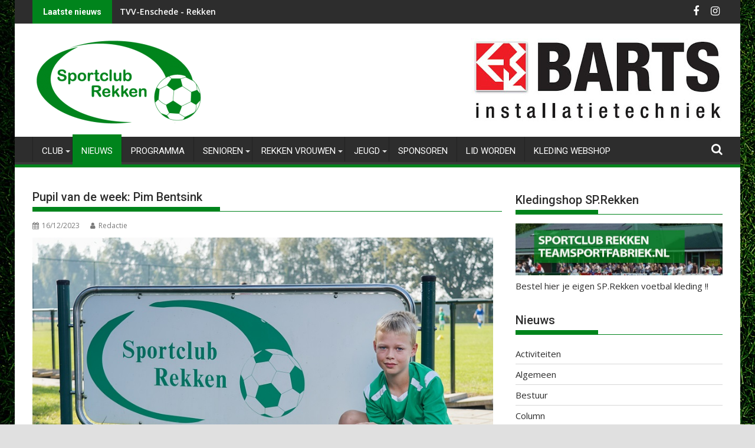

--- FILE ---
content_type: text/html; charset=UTF-8
request_url: https://sprekken.nl/2023/12/16/pupil-van-de-week-pim-bentsink/
body_size: 15026
content:
 <!DOCTYPE html><html lang="nl-NL">
    	<head>

		        <meta charset="UTF-8">
        <meta name="viewport" content="width=device-width, initial-scale=1">
        <link rel="profile" href="https://gmpg.org/xfn/11">
        <link rel="pingback" href="https://sprekken.nl/xmlrpc.php">
    <title>Pupil van de week: Pim Bentsink - Officiële website SP. Rekken</title>
<meta name='robots' content='max-image-preview:large' />
<link rel='dns-prefetch' href='//fonts.googleapis.com' />
<link rel="alternate" type="application/rss+xml" title="Officiële website SP. Rekken &raquo; feed" href="https://sprekken.nl/feed/" />
<link rel="alternate" type="application/rss+xml" title="Officiële website SP. Rekken &raquo; reactiesfeed" href="https://sprekken.nl/comments/feed/" />
<script type="text/javascript">
/* <![CDATA[ */
window._wpemojiSettings = {"baseUrl":"https:\/\/s.w.org\/images\/core\/emoji\/15.0.3\/72x72\/","ext":".png","svgUrl":"https:\/\/s.w.org\/images\/core\/emoji\/15.0.3\/svg\/","svgExt":".svg","source":{"concatemoji":"https:\/\/sprekken.nl\/wp-includes\/js\/wp-emoji-release.min.js?ver=6.6.4"}};
/*! This file is auto-generated */
!function(i,n){var o,s,e;function c(e){try{var t={supportTests:e,timestamp:(new Date).valueOf()};sessionStorage.setItem(o,JSON.stringify(t))}catch(e){}}function p(e,t,n){e.clearRect(0,0,e.canvas.width,e.canvas.height),e.fillText(t,0,0);var t=new Uint32Array(e.getImageData(0,0,e.canvas.width,e.canvas.height).data),r=(e.clearRect(0,0,e.canvas.width,e.canvas.height),e.fillText(n,0,0),new Uint32Array(e.getImageData(0,0,e.canvas.width,e.canvas.height).data));return t.every(function(e,t){return e===r[t]})}function u(e,t,n){switch(t){case"flag":return n(e,"\ud83c\udff3\ufe0f\u200d\u26a7\ufe0f","\ud83c\udff3\ufe0f\u200b\u26a7\ufe0f")?!1:!n(e,"\ud83c\uddfa\ud83c\uddf3","\ud83c\uddfa\u200b\ud83c\uddf3")&&!n(e,"\ud83c\udff4\udb40\udc67\udb40\udc62\udb40\udc65\udb40\udc6e\udb40\udc67\udb40\udc7f","\ud83c\udff4\u200b\udb40\udc67\u200b\udb40\udc62\u200b\udb40\udc65\u200b\udb40\udc6e\u200b\udb40\udc67\u200b\udb40\udc7f");case"emoji":return!n(e,"\ud83d\udc26\u200d\u2b1b","\ud83d\udc26\u200b\u2b1b")}return!1}function f(e,t,n){var r="undefined"!=typeof WorkerGlobalScope&&self instanceof WorkerGlobalScope?new OffscreenCanvas(300,150):i.createElement("canvas"),a=r.getContext("2d",{willReadFrequently:!0}),o=(a.textBaseline="top",a.font="600 32px Arial",{});return e.forEach(function(e){o[e]=t(a,e,n)}),o}function t(e){var t=i.createElement("script");t.src=e,t.defer=!0,i.head.appendChild(t)}"undefined"!=typeof Promise&&(o="wpEmojiSettingsSupports",s=["flag","emoji"],n.supports={everything:!0,everythingExceptFlag:!0},e=new Promise(function(e){i.addEventListener("DOMContentLoaded",e,{once:!0})}),new Promise(function(t){var n=function(){try{var e=JSON.parse(sessionStorage.getItem(o));if("object"==typeof e&&"number"==typeof e.timestamp&&(new Date).valueOf()<e.timestamp+604800&&"object"==typeof e.supportTests)return e.supportTests}catch(e){}return null}();if(!n){if("undefined"!=typeof Worker&&"undefined"!=typeof OffscreenCanvas&&"undefined"!=typeof URL&&URL.createObjectURL&&"undefined"!=typeof Blob)try{var e="postMessage("+f.toString()+"("+[JSON.stringify(s),u.toString(),p.toString()].join(",")+"));",r=new Blob([e],{type:"text/javascript"}),a=new Worker(URL.createObjectURL(r),{name:"wpTestEmojiSupports"});return void(a.onmessage=function(e){c(n=e.data),a.terminate(),t(n)})}catch(e){}c(n=f(s,u,p))}t(n)}).then(function(e){for(var t in e)n.supports[t]=e[t],n.supports.everything=n.supports.everything&&n.supports[t],"flag"!==t&&(n.supports.everythingExceptFlag=n.supports.everythingExceptFlag&&n.supports[t]);n.supports.everythingExceptFlag=n.supports.everythingExceptFlag&&!n.supports.flag,n.DOMReady=!1,n.readyCallback=function(){n.DOMReady=!0}}).then(function(){return e}).then(function(){var e;n.supports.everything||(n.readyCallback(),(e=n.source||{}).concatemoji?t(e.concatemoji):e.wpemoji&&e.twemoji&&(t(e.twemoji),t(e.wpemoji)))}))}((window,document),window._wpemojiSettings);
/* ]]> */
</script>
<style id='wp-emoji-styles-inline-css' type='text/css'>

	img.wp-smiley, img.emoji {
		display: inline !important;
		border: none !important;
		box-shadow: none !important;
		height: 1em !important;
		width: 1em !important;
		margin: 0 0.07em !important;
		vertical-align: -0.1em !important;
		background: none !important;
		padding: 0 !important;
	}
</style>
<link rel='stylesheet' id='wp-block-library-css' href='https://sprekken.nl/wp-includes/css/dist/block-library/style.min.css?ver=6.6.4' type='text/css' media='all' />
<style id='wp-block-library-theme-inline-css' type='text/css'>
.wp-block-audio :where(figcaption){color:#555;font-size:13px;text-align:center}.is-dark-theme .wp-block-audio :where(figcaption){color:#ffffffa6}.wp-block-audio{margin:0 0 1em}.wp-block-code{border:1px solid #ccc;border-radius:4px;font-family:Menlo,Consolas,monaco,monospace;padding:.8em 1em}.wp-block-embed :where(figcaption){color:#555;font-size:13px;text-align:center}.is-dark-theme .wp-block-embed :where(figcaption){color:#ffffffa6}.wp-block-embed{margin:0 0 1em}.blocks-gallery-caption{color:#555;font-size:13px;text-align:center}.is-dark-theme .blocks-gallery-caption{color:#ffffffa6}:root :where(.wp-block-image figcaption){color:#555;font-size:13px;text-align:center}.is-dark-theme :root :where(.wp-block-image figcaption){color:#ffffffa6}.wp-block-image{margin:0 0 1em}.wp-block-pullquote{border-bottom:4px solid;border-top:4px solid;color:currentColor;margin-bottom:1.75em}.wp-block-pullquote cite,.wp-block-pullquote footer,.wp-block-pullquote__citation{color:currentColor;font-size:.8125em;font-style:normal;text-transform:uppercase}.wp-block-quote{border-left:.25em solid;margin:0 0 1.75em;padding-left:1em}.wp-block-quote cite,.wp-block-quote footer{color:currentColor;font-size:.8125em;font-style:normal;position:relative}.wp-block-quote.has-text-align-right{border-left:none;border-right:.25em solid;padding-left:0;padding-right:1em}.wp-block-quote.has-text-align-center{border:none;padding-left:0}.wp-block-quote.is-large,.wp-block-quote.is-style-large,.wp-block-quote.is-style-plain{border:none}.wp-block-search .wp-block-search__label{font-weight:700}.wp-block-search__button{border:1px solid #ccc;padding:.375em .625em}:where(.wp-block-group.has-background){padding:1.25em 2.375em}.wp-block-separator.has-css-opacity{opacity:.4}.wp-block-separator{border:none;border-bottom:2px solid;margin-left:auto;margin-right:auto}.wp-block-separator.has-alpha-channel-opacity{opacity:1}.wp-block-separator:not(.is-style-wide):not(.is-style-dots){width:100px}.wp-block-separator.has-background:not(.is-style-dots){border-bottom:none;height:1px}.wp-block-separator.has-background:not(.is-style-wide):not(.is-style-dots){height:2px}.wp-block-table{margin:0 0 1em}.wp-block-table td,.wp-block-table th{word-break:normal}.wp-block-table :where(figcaption){color:#555;font-size:13px;text-align:center}.is-dark-theme .wp-block-table :where(figcaption){color:#ffffffa6}.wp-block-video :where(figcaption){color:#555;font-size:13px;text-align:center}.is-dark-theme .wp-block-video :where(figcaption){color:#ffffffa6}.wp-block-video{margin:0 0 1em}:root :where(.wp-block-template-part.has-background){margin-bottom:0;margin-top:0;padding:1.25em 2.375em}
</style>
<link rel='stylesheet' id='ife-facebook-events-block-style2-css' href='https://sprekken.nl/wp-content/plugins/import-facebook-events/assets/css/grid-style2.css?ver=1.8.0' type='text/css' media='all' />
<link rel='stylesheet' id='xtfe-facebook-events-block-style2-css' href='https://sprekken.nl/wp-content/plugins/xt-facebook-events/assets/css/grid_style2.css?ver=1.1.8' type='text/css' media='all' />
<style id='classic-theme-styles-inline-css' type='text/css'>
/*! This file is auto-generated */
.wp-block-button__link{color:#fff;background-color:#32373c;border-radius:9999px;box-shadow:none;text-decoration:none;padding:calc(.667em + 2px) calc(1.333em + 2px);font-size:1.125em}.wp-block-file__button{background:#32373c;color:#fff;text-decoration:none}
</style>
<style id='global-styles-inline-css' type='text/css'>
:root{--wp--preset--aspect-ratio--square: 1;--wp--preset--aspect-ratio--4-3: 4/3;--wp--preset--aspect-ratio--3-4: 3/4;--wp--preset--aspect-ratio--3-2: 3/2;--wp--preset--aspect-ratio--2-3: 2/3;--wp--preset--aspect-ratio--16-9: 16/9;--wp--preset--aspect-ratio--9-16: 9/16;--wp--preset--color--black: #000000;--wp--preset--color--cyan-bluish-gray: #abb8c3;--wp--preset--color--white: #ffffff;--wp--preset--color--pale-pink: #f78da7;--wp--preset--color--vivid-red: #cf2e2e;--wp--preset--color--luminous-vivid-orange: #ff6900;--wp--preset--color--luminous-vivid-amber: #fcb900;--wp--preset--color--light-green-cyan: #7bdcb5;--wp--preset--color--vivid-green-cyan: #00d084;--wp--preset--color--pale-cyan-blue: #8ed1fc;--wp--preset--color--vivid-cyan-blue: #0693e3;--wp--preset--color--vivid-purple: #9b51e0;--wp--preset--gradient--vivid-cyan-blue-to-vivid-purple: linear-gradient(135deg,rgba(6,147,227,1) 0%,rgb(155,81,224) 100%);--wp--preset--gradient--light-green-cyan-to-vivid-green-cyan: linear-gradient(135deg,rgb(122,220,180) 0%,rgb(0,208,130) 100%);--wp--preset--gradient--luminous-vivid-amber-to-luminous-vivid-orange: linear-gradient(135deg,rgba(252,185,0,1) 0%,rgba(255,105,0,1) 100%);--wp--preset--gradient--luminous-vivid-orange-to-vivid-red: linear-gradient(135deg,rgba(255,105,0,1) 0%,rgb(207,46,46) 100%);--wp--preset--gradient--very-light-gray-to-cyan-bluish-gray: linear-gradient(135deg,rgb(238,238,238) 0%,rgb(169,184,195) 100%);--wp--preset--gradient--cool-to-warm-spectrum: linear-gradient(135deg,rgb(74,234,220) 0%,rgb(151,120,209) 20%,rgb(207,42,186) 40%,rgb(238,44,130) 60%,rgb(251,105,98) 80%,rgb(254,248,76) 100%);--wp--preset--gradient--blush-light-purple: linear-gradient(135deg,rgb(255,206,236) 0%,rgb(152,150,240) 100%);--wp--preset--gradient--blush-bordeaux: linear-gradient(135deg,rgb(254,205,165) 0%,rgb(254,45,45) 50%,rgb(107,0,62) 100%);--wp--preset--gradient--luminous-dusk: linear-gradient(135deg,rgb(255,203,112) 0%,rgb(199,81,192) 50%,rgb(65,88,208) 100%);--wp--preset--gradient--pale-ocean: linear-gradient(135deg,rgb(255,245,203) 0%,rgb(182,227,212) 50%,rgb(51,167,181) 100%);--wp--preset--gradient--electric-grass: linear-gradient(135deg,rgb(202,248,128) 0%,rgb(113,206,126) 100%);--wp--preset--gradient--midnight: linear-gradient(135deg,rgb(2,3,129) 0%,rgb(40,116,252) 100%);--wp--preset--font-size--small: 13px;--wp--preset--font-size--medium: 20px;--wp--preset--font-size--large: 36px;--wp--preset--font-size--x-large: 42px;--wp--preset--spacing--20: 0.44rem;--wp--preset--spacing--30: 0.67rem;--wp--preset--spacing--40: 1rem;--wp--preset--spacing--50: 1.5rem;--wp--preset--spacing--60: 2.25rem;--wp--preset--spacing--70: 3.38rem;--wp--preset--spacing--80: 5.06rem;--wp--preset--shadow--natural: 6px 6px 9px rgba(0, 0, 0, 0.2);--wp--preset--shadow--deep: 12px 12px 50px rgba(0, 0, 0, 0.4);--wp--preset--shadow--sharp: 6px 6px 0px rgba(0, 0, 0, 0.2);--wp--preset--shadow--outlined: 6px 6px 0px -3px rgba(255, 255, 255, 1), 6px 6px rgba(0, 0, 0, 1);--wp--preset--shadow--crisp: 6px 6px 0px rgba(0, 0, 0, 1);}:where(.is-layout-flex){gap: 0.5em;}:where(.is-layout-grid){gap: 0.5em;}body .is-layout-flex{display: flex;}.is-layout-flex{flex-wrap: wrap;align-items: center;}.is-layout-flex > :is(*, div){margin: 0;}body .is-layout-grid{display: grid;}.is-layout-grid > :is(*, div){margin: 0;}:where(.wp-block-columns.is-layout-flex){gap: 2em;}:where(.wp-block-columns.is-layout-grid){gap: 2em;}:where(.wp-block-post-template.is-layout-flex){gap: 1.25em;}:where(.wp-block-post-template.is-layout-grid){gap: 1.25em;}.has-black-color{color: var(--wp--preset--color--black) !important;}.has-cyan-bluish-gray-color{color: var(--wp--preset--color--cyan-bluish-gray) !important;}.has-white-color{color: var(--wp--preset--color--white) !important;}.has-pale-pink-color{color: var(--wp--preset--color--pale-pink) !important;}.has-vivid-red-color{color: var(--wp--preset--color--vivid-red) !important;}.has-luminous-vivid-orange-color{color: var(--wp--preset--color--luminous-vivid-orange) !important;}.has-luminous-vivid-amber-color{color: var(--wp--preset--color--luminous-vivid-amber) !important;}.has-light-green-cyan-color{color: var(--wp--preset--color--light-green-cyan) !important;}.has-vivid-green-cyan-color{color: var(--wp--preset--color--vivid-green-cyan) !important;}.has-pale-cyan-blue-color{color: var(--wp--preset--color--pale-cyan-blue) !important;}.has-vivid-cyan-blue-color{color: var(--wp--preset--color--vivid-cyan-blue) !important;}.has-vivid-purple-color{color: var(--wp--preset--color--vivid-purple) !important;}.has-black-background-color{background-color: var(--wp--preset--color--black) !important;}.has-cyan-bluish-gray-background-color{background-color: var(--wp--preset--color--cyan-bluish-gray) !important;}.has-white-background-color{background-color: var(--wp--preset--color--white) !important;}.has-pale-pink-background-color{background-color: var(--wp--preset--color--pale-pink) !important;}.has-vivid-red-background-color{background-color: var(--wp--preset--color--vivid-red) !important;}.has-luminous-vivid-orange-background-color{background-color: var(--wp--preset--color--luminous-vivid-orange) !important;}.has-luminous-vivid-amber-background-color{background-color: var(--wp--preset--color--luminous-vivid-amber) !important;}.has-light-green-cyan-background-color{background-color: var(--wp--preset--color--light-green-cyan) !important;}.has-vivid-green-cyan-background-color{background-color: var(--wp--preset--color--vivid-green-cyan) !important;}.has-pale-cyan-blue-background-color{background-color: var(--wp--preset--color--pale-cyan-blue) !important;}.has-vivid-cyan-blue-background-color{background-color: var(--wp--preset--color--vivid-cyan-blue) !important;}.has-vivid-purple-background-color{background-color: var(--wp--preset--color--vivid-purple) !important;}.has-black-border-color{border-color: var(--wp--preset--color--black) !important;}.has-cyan-bluish-gray-border-color{border-color: var(--wp--preset--color--cyan-bluish-gray) !important;}.has-white-border-color{border-color: var(--wp--preset--color--white) !important;}.has-pale-pink-border-color{border-color: var(--wp--preset--color--pale-pink) !important;}.has-vivid-red-border-color{border-color: var(--wp--preset--color--vivid-red) !important;}.has-luminous-vivid-orange-border-color{border-color: var(--wp--preset--color--luminous-vivid-orange) !important;}.has-luminous-vivid-amber-border-color{border-color: var(--wp--preset--color--luminous-vivid-amber) !important;}.has-light-green-cyan-border-color{border-color: var(--wp--preset--color--light-green-cyan) !important;}.has-vivid-green-cyan-border-color{border-color: var(--wp--preset--color--vivid-green-cyan) !important;}.has-pale-cyan-blue-border-color{border-color: var(--wp--preset--color--pale-cyan-blue) !important;}.has-vivid-cyan-blue-border-color{border-color: var(--wp--preset--color--vivid-cyan-blue) !important;}.has-vivid-purple-border-color{border-color: var(--wp--preset--color--vivid-purple) !important;}.has-vivid-cyan-blue-to-vivid-purple-gradient-background{background: var(--wp--preset--gradient--vivid-cyan-blue-to-vivid-purple) !important;}.has-light-green-cyan-to-vivid-green-cyan-gradient-background{background: var(--wp--preset--gradient--light-green-cyan-to-vivid-green-cyan) !important;}.has-luminous-vivid-amber-to-luminous-vivid-orange-gradient-background{background: var(--wp--preset--gradient--luminous-vivid-amber-to-luminous-vivid-orange) !important;}.has-luminous-vivid-orange-to-vivid-red-gradient-background{background: var(--wp--preset--gradient--luminous-vivid-orange-to-vivid-red) !important;}.has-very-light-gray-to-cyan-bluish-gray-gradient-background{background: var(--wp--preset--gradient--very-light-gray-to-cyan-bluish-gray) !important;}.has-cool-to-warm-spectrum-gradient-background{background: var(--wp--preset--gradient--cool-to-warm-spectrum) !important;}.has-blush-light-purple-gradient-background{background: var(--wp--preset--gradient--blush-light-purple) !important;}.has-blush-bordeaux-gradient-background{background: var(--wp--preset--gradient--blush-bordeaux) !important;}.has-luminous-dusk-gradient-background{background: var(--wp--preset--gradient--luminous-dusk) !important;}.has-pale-ocean-gradient-background{background: var(--wp--preset--gradient--pale-ocean) !important;}.has-electric-grass-gradient-background{background: var(--wp--preset--gradient--electric-grass) !important;}.has-midnight-gradient-background{background: var(--wp--preset--gradient--midnight) !important;}.has-small-font-size{font-size: var(--wp--preset--font-size--small) !important;}.has-medium-font-size{font-size: var(--wp--preset--font-size--medium) !important;}.has-large-font-size{font-size: var(--wp--preset--font-size--large) !important;}.has-x-large-font-size{font-size: var(--wp--preset--font-size--x-large) !important;}
:where(.wp-block-post-template.is-layout-flex){gap: 1.25em;}:where(.wp-block-post-template.is-layout-grid){gap: 1.25em;}
:where(.wp-block-columns.is-layout-flex){gap: 2em;}:where(.wp-block-columns.is-layout-grid){gap: 2em;}
:root :where(.wp-block-pullquote){font-size: 1.5em;line-height: 1.6;}
</style>
<link rel='stylesheet' id='contact-form-7-css' href='https://sprekken.nl/wp-content/plugins/contact-form-7/includes/css/styles.css?ver=6.0.6' type='text/css' media='all' />
<link rel='stylesheet' id='font-awesome-css' href='https://sprekken.nl/wp-content/plugins/import-facebook-events/assets/css/font-awesome.min.css?ver=1.8.0' type='text/css' media='all' />
<link rel='stylesheet' id='import-facebook-events-front-css' href='https://sprekken.nl/wp-content/plugins/import-facebook-events/assets/css/import-facebook-events.css?ver=1.8.0' type='text/css' media='all' />
<link rel='stylesheet' id='import-facebook-events-front-style2-css' href='https://sprekken.nl/wp-content/plugins/import-facebook-events/assets/css/grid-style2.css?ver=1.8.0' type='text/css' media='all' />
<link rel='stylesheet' id='dslc-fontawesome-css' href='https://sprekken.nl/wp-content/plugins/live-composer-page-builder/css/font-awesome.css?ver=2.1.0' type='text/css' media='all' />
<link rel='stylesheet' id='dslc-plugins-css-css' href='https://sprekken.nl/wp-content/plugins/live-composer-page-builder/css/dist/frontend.plugins.min.css?ver=2.1.0' type='text/css' media='all' />
<link rel='stylesheet' id='dslc-frontend-css-css' href='https://sprekken.nl/wp-content/plugins/live-composer-page-builder/css/dist/frontend.min.css?ver=2.1.0' type='text/css' media='all' />
<link rel='stylesheet' id='responsive-lightbox-swipebox-css' href='https://sprekken.nl/wp-content/plugins/responsive-lightbox/assets/swipebox/swipebox.min.css?ver=1.5.2' type='text/css' media='all' />
<link rel='stylesheet' id='xt-facebook-events-front-css' href='https://sprekken.nl/wp-content/plugins/xt-facebook-events/assets/css/xt-facebook-events.css?ver=1.1.8' type='text/css' media='all' />
<link rel='stylesheet' id='xt-facebook-events-front-grid2-css' href='https://sprekken.nl/wp-content/plugins/xt-facebook-events/assets/css/grid_style2.css?ver=1.1.8' type='text/css' media='all' />
<link rel='stylesheet' id='jquery-bxslider-css' href='https://sprekken.nl/wp-content/themes/supermag/assets/library/bxslider/css/jquery.bxslider.min.css?ver=4.2.5' type='text/css' media='all' />
<link rel='stylesheet' id='supermag-googleapis-css' href='//fonts.googleapis.com/css?family=Open+Sans%3A600%2C400%7CRoboto%3A300italic%2C400%2C500%2C700&#038;ver=1.0.1' type='text/css' media='all' />
<link rel='stylesheet' id='supermag-style-css' href='https://sprekken.nl/wp-content/themes/supermag/style.css?ver=1.4.9' type='text/css' media='all' />
<style id='supermag-style-inline-css' type='text/css'>

            mark,
            .comment-form .form-submit input,
            .read-more,
            .bn-title,
            .home-icon.front_page_on,
            .header-wrapper .menu li:hover > a,
            .header-wrapper .menu > li.current-menu-item a,
            .header-wrapper .menu > li.current-menu-parent a,
            .header-wrapper .menu > li.current_page_parent a,
            .header-wrapper .menu > li.current_page_ancestor a,
            .header-wrapper .menu > li.current-menu-item > a:before,
            .header-wrapper .menu > li.current-menu-parent > a:before,
            .header-wrapper .menu > li.current_page_parent > a:before,
            .header-wrapper .menu > li.current_page_ancestor > a:before,
            .header-wrapper .main-navigation ul ul.sub-menu li:hover > a,
            .header-wrapper .main-navigation ul ul.children li:hover > a,
            .slider-section .cat-links a,
            .featured-desc .below-entry-meta .cat-links a,
            #calendar_wrap #wp-calendar #today,
            #calendar_wrap #wp-calendar #today a,
            .wpcf7-form input.wpcf7-submit:hover,
            .breadcrumb{
                background: #00841c;
            }
        
            a:hover,
            .screen-reader-text:focus,
            .bn-content a:hover,
            .socials a:hover,
            .site-title a,
            .search-block input#menu-search,
            .widget_search input#s,
            .search-block #searchsubmit,
            .widget_search #searchsubmit,
            .footer-sidebar .featured-desc .above-entry-meta a:hover,
            .slider-section .slide-title:hover,
            .besides-slider .post-title a:hover,
            .slider-feature-wrap a:hover,
            .slider-section .bx-controls-direction a,
            .besides-slider .beside-post:hover .beside-caption,
            .besides-slider .beside-post:hover .beside-caption a:hover,
            .featured-desc .above-entry-meta span:hover,
            .posted-on a:hover,
            .cat-links a:hover,
            .comments-link a:hover,
            .edit-link a:hover,
            .tags-links a:hover,
            .byline a:hover,
            .nav-links a:hover,
            #supermag-breadcrumbs a:hover,
            .wpcf7-form input.wpcf7-submit,
             .woocommerce nav.woocommerce-pagination ul li a:focus, 
             .woocommerce nav.woocommerce-pagination ul li a:hover, 
             .woocommerce nav.woocommerce-pagination ul li span.current{
                color: #00841c;
            }
            .search-block input#menu-search,
            .widget_search input#s,
            .tagcloud a{
                border: 1px solid #00841c;
            }
            .footer-wrapper .border,
            .nav-links .nav-previous a:hover,
            .nav-links .nav-next a:hover{
                border-top: 1px solid #00841c;
            }
             .besides-slider .beside-post{
                border-bottom: 3px solid #00841c;
            }
            .widget-title,
            .footer-wrapper,
            .page-header .page-title,
            .single .entry-header .entry-title,
            .page .entry-header .entry-title{
                border-bottom: 1px solid #00841c;
            }
            .widget-title:before,
            .page-header .page-title:before,
            .single .entry-header .entry-title:before,
            .page .entry-header .entry-title:before {
                border-bottom: 7px solid #00841c;
            }
           .wpcf7-form input.wpcf7-submit,
            article.post.sticky{
                border: 2px solid #00841c;
            }
           .breadcrumb::after {
                border-left: 5px solid #00841c;
            }
           .rtl .breadcrumb::after {
                border-right: 5px solid #00841c;
                border-left:medium none;
            }
           .header-wrapper #site-navigation{
                border-bottom: 5px solid #00841c;
            }
           @media screen and (max-width:992px){
                .slicknav_btn.slicknav_open{
                    border: 1px solid #00841c;
                }
                 .header-wrapper .main-navigation ul ul.sub-menu li:hover > a,
                 .header-wrapper .main-navigation ul ul.children li:hover > a
                 {
                         background: #2d2d2d;
                 }
                .slicknav_btn.slicknav_open:before{
                    background: #00841c;
                    box-shadow: 0 6px 0 0 #00841c, 0 12px 0 0 #00841c;
                }
                .slicknav_nav li:hover > a,
                .slicknav_nav li.current-menu-ancestor a,
                .slicknav_nav li.current-menu-item  > a,
                .slicknav_nav li.current_page_item a,
                .slicknav_nav li.current_page_item .slicknav_item span,
                .slicknav_nav li .slicknav_item:hover a{
                    color: #00841c;
                }
            }
                    .cat-links .at-cat-item-1{
                    background: #00841c!important;
                    color : #fff!important;
                    }
                    
                    .cat-links .at-cat-item-1:hover{
                    background: #2d2d2d!important;
                    color : #fff!important;
                    }
                    
                    .cat-links .at-cat-item-4{
                    background: #00841c!important;
                    color : #fff!important;
                    }
                    
                    .cat-links .at-cat-item-4:hover{
                    background: #2d2d2d!important;
                    color : #fff!important;
                    }
                    
                    .cat-links .at-cat-item-5{
                    background: #00841c!important;
                    color : #fff!important;
                    }
                    
                    .cat-links .at-cat-item-5:hover{
                    background: #2d2d2d!important;
                    color : #fff!important;
                    }
                    
                    .cat-links .at-cat-item-6{
                    background: #00841c!important;
                    color : #fff!important;
                    }
                    
                    .cat-links .at-cat-item-6:hover{
                    background: #2d2d2d!important;
                    color : #fff!important;
                    }
                    
                    .cat-links .at-cat-item-7{
                    background: #00841c!important;
                    color : #fff!important;
                    }
                    
                    .cat-links .at-cat-item-7:hover{
                    background: #2d2d2d!important;
                    color : #fff!important;
                    }
                    
                    .cat-links .at-cat-item-11{
                    background: #00841c!important;
                    color : #fff!important;
                    }
                    
                    .cat-links .at-cat-item-11:hover{
                    background: #2d2d2d!important;
                    color : #fff!important;
                    }
                    
                    .cat-links .at-cat-item-12{
                    background: #00841c!important;
                    color : #fff!important;
                    }
                    
                    .cat-links .at-cat-item-12:hover{
                    background: #2d2d2d!important;
                    color : #fff!important;
                    }
                    
                    .cat-links .at-cat-item-13{
                    background: #00841c!important;
                    color : #fff!important;
                    }
                    
                    .cat-links .at-cat-item-13:hover{
                    background: #2d2d2d!important;
                    color : #fff!important;
                    }
                    
                    .cat-links .at-cat-item-15{
                    background: #00841c!important;
                    color : #fff!important;
                    }
                    
                    .cat-links .at-cat-item-15:hover{
                    background: #2d2d2d!important;
                    color : #fff!important;
                    }
                    
                    .cat-links .at-cat-item-16{
                    background: #00841c!important;
                    color : #fff!important;
                    }
                    
                    .cat-links .at-cat-item-16:hover{
                    background: #2d2d2d!important;
                    color : #fff!important;
                    }
                    
                    .cat-links .at-cat-item-17{
                    background: #00841c!important;
                    color : #fff!important;
                    }
                    
                    .cat-links .at-cat-item-17:hover{
                    background: #2d2d2d!important;
                    color : #fff!important;
                    }
                    
                    .cat-links .at-cat-item-18{
                    background: #00841c!important;
                    color : #fff!important;
                    }
                    
                    .cat-links .at-cat-item-18:hover{
                    background: #2d2d2d!important;
                    color : #fff!important;
                    }
                    
                    .cat-links .at-cat-item-19{
                    background: #00841c!important;
                    color : #fff!important;
                    }
                    
                    .cat-links .at-cat-item-19:hover{
                    background: #2d2d2d!important;
                    color : #fff!important;
                    }
                    
                    .cat-links .at-cat-item-22{
                    background: #00841c!important;
                    color : #fff!important;
                    }
                    
                    .cat-links .at-cat-item-22:hover{
                    background: #2d2d2d!important;
                    color : #fff!important;
                    }
                    
</style>
<link rel='stylesheet' id='supermag-block-front-styles-css' href='https://sprekken.nl/wp-content/themes/supermag/acmethemes/gutenberg/gutenberg-front.css?ver=1.0' type='text/css' media='all' />
<link rel='stylesheet' id='tablepress-default-css' href='https://sprekken.nl/wp-content/plugins/tablepress/css/build/default.css?ver=2.4.4' type='text/css' media='all' />
<script type="text/javascript" src="https://sprekken.nl/wp-includes/js/tinymce/tinymce.min.js?ver=49110-20201110" id="wp-tinymce-root-js"></script>
<script type="text/javascript" src="https://sprekken.nl/wp-includes/js/tinymce/plugins/compat3x/plugin.min.js?ver=49110-20201110" id="wp-tinymce-js"></script>
<script type="text/javascript" src="https://sprekken.nl/wp-includes/js/jquery/jquery.min.js?ver=3.7.1" id="jquery-core-js"></script>
<script type="text/javascript" src="https://sprekken.nl/wp-includes/js/jquery/jquery-migrate.min.js?ver=3.4.1" id="jquery-migrate-js"></script>
<script type="text/javascript" src="https://sprekken.nl/wp-content/plugins/live-composer-page-builder/js/dist/client_plugins.min.js?ver=2.1.0" id="dslc-plugins-js-js"></script>
<script type="text/javascript" src="https://sprekken.nl/wp-content/plugins/responsive-lightbox/assets/dompurify/purify.min.js?ver=3.3.1" id="dompurify-js"></script>
<script type="text/javascript" id="responsive-lightbox-sanitizer-js-before">
/* <![CDATA[ */
window.RLG = window.RLG || {}; window.RLG.sanitizeAllowedHosts = ["youtube.com","www.youtube.com","youtu.be","vimeo.com","player.vimeo.com"];
/* ]]> */
</script>
<script type="text/javascript" src="https://sprekken.nl/wp-content/plugins/responsive-lightbox/js/sanitizer.js?ver=2.7.0" id="responsive-lightbox-sanitizer-js"></script>
<script type="text/javascript" src="https://sprekken.nl/wp-content/plugins/responsive-lightbox/assets/swipebox/jquery.swipebox.min.js?ver=1.5.2" id="responsive-lightbox-swipebox-js"></script>
<script type="text/javascript" src="https://sprekken.nl/wp-includes/js/underscore.min.js?ver=1.13.4" id="underscore-js"></script>
<script type="text/javascript" src="https://sprekken.nl/wp-content/plugins/responsive-lightbox/assets/infinitescroll/infinite-scroll.pkgd.min.js?ver=4.0.1" id="responsive-lightbox-infinite-scroll-js"></script>
<script type="text/javascript" id="responsive-lightbox-js-before">
/* <![CDATA[ */
var rlArgs = {"script":"swipebox","selector":"lightbox","customEvents":"","activeGalleries":true,"animation":true,"hideCloseButtonOnMobile":false,"removeBarsOnMobile":false,"hideBars":true,"hideBarsDelay":5000,"videoMaxWidth":1080,"useSVG":true,"loopAtEnd":false,"woocommerce_gallery":false,"ajaxurl":"https:\/\/sprekken.nl\/wp-admin\/admin-ajax.php","nonce":"c8e746d91e","preview":false,"postId":20688,"scriptExtension":false};
/* ]]> */
</script>
<script type="text/javascript" src="https://sprekken.nl/wp-content/plugins/responsive-lightbox/js/front.js?ver=2.7.0" id="responsive-lightbox-js"></script>
<!--[if lt IE 9]>
<script type="text/javascript" src="https://sprekken.nl/wp-content/themes/supermag/assets/library/html5shiv/html5shiv.min.js?ver=3.7.3" id="html5-js"></script>
<![endif]-->
<!--[if lt IE 9]>
<script type="text/javascript" src="https://sprekken.nl/wp-content/themes/supermag/assets/library/respond/respond.min.js?ver=1.1.2" id="respond-js"></script>
<![endif]-->
<link rel="https://api.w.org/" href="https://sprekken.nl/wp-json/" /><link rel="alternate" title="JSON" type="application/json" href="https://sprekken.nl/wp-json/wp/v2/posts/20688" /><link rel="EditURI" type="application/rsd+xml" title="RSD" href="https://sprekken.nl/xmlrpc.php?rsd" />
<meta name="generator" content="WordPress 6.6.4" />
<link rel="canonical" href="https://sprekken.nl/2023/12/16/pupil-van-de-week-pim-bentsink/" />
<link rel='shortlink' href='https://sprekken.nl/?p=20688' />
<link rel="alternate" title="oEmbed (JSON)" type="application/json+oembed" href="https://sprekken.nl/wp-json/oembed/1.0/embed?url=https%3A%2F%2Fsprekken.nl%2F2023%2F12%2F16%2Fpupil-van-de-week-pim-bentsink%2F" />
<link rel="alternate" title="oEmbed (XML)" type="text/xml+oembed" href="https://sprekken.nl/wp-json/oembed/1.0/embed?url=https%3A%2F%2Fsprekken.nl%2F2023%2F12%2F16%2Fpupil-van-de-week-pim-bentsink%2F&#038;format=xml" />
<style type="text/css" id="custom-background-css">
body.custom-background { background-color: #e0e0e0; background-image: url("https://sprekken.nl/wp-content/uploads/2018/01/Plain-Green-Grass-background1.jpg"); background-position: left top; background-size: auto; background-repeat: repeat; background-attachment: scroll; }
</style>
	<style type="text/css">.dslc-modules-section-wrapper, .dslca-add-modules-section { width : 640px; } .dslc-modules-section:not(.dslc-full) { padding-left: 4%;  padding-right: 4%; } .dslc-modules-section { width:px;margin-left:0%;margin-right:0%;margin-bottom:0px;padding-bottom:80px;padding-top:80px;padding-left:0%;padding-right:0%;background-image:none;background-repeat:repeat;background-position:left top;background-attachment:scroll;background-size:auto;border-width:0px;border-style:solid; }</style>		<style type="text/css" id="wp-custom-css">
			.besides-slider .beside-caption .post-date {
    display: none;
}		</style>
		
	</head>
<body data-rsssl=1 class="post-template-default single single-post postid-20688 single-format-standard custom-background wp-custom-logo dslc-enabled boxed-layout single-large-image left-logo-right-ads right-sidebar at-sticky-sidebar group-blog">

        <div id="page" class="hfeed site">
            <a class="skip-link screen-reader-text" href="#content" title="link">Skip to content</a>
            <header id="masthead" class="site-header" role="banner">
            <div class="top-header-section clearfix">
                <div class="wrapper">
                                                <div class="header-latest-posts bn-wrapper float-left">
                                <div class="bn-title">
                                    Laatste nieuws                                </div>
                                <ul class="duper-bn">
                                                                            <li class="bn-content">
                                            <a href="https://sprekken.nl/2026/01/24/tvv-enschede-rekken/" title="TVV-Enschede - Rekken">
                                                TVV-Enschede - Rekken                                            </a>
                                        </li>
                                                                            <li class="bn-content">
                                            <a href="https://sprekken.nl/2025/12/23/27-december-oliebollenactie-sportclub-rekken/" title="27 december Oliebollenactie Sportclub Rekken !">
                                                27 december Oliebollenactie Sportclub Rekken !                                            </a>
                                        </li>
                                                                            <li class="bn-content">
                                            <a href="https://sprekken.nl/2025/12/15/rekken-jo-12-kampioenen/" title="Rekken Jo-12 kampioenen !">
                                                Rekken Jo-12 kampioenen !                                            </a>
                                        </li>
                                                                            <li class="bn-content">
                                            <a href="https://sprekken.nl/2025/12/15/rekken-met-zuur-gevoel-de-winterstop-in/" title="Rekken met zuur gevoel de winterstop in.">
                                                Rekken met zuur gevoel de winterstop in.                                            </a>
                                        </li>
                                                                            <li class="bn-content">
                                            <a href="https://sprekken.nl/2025/12/14/sp-rekken-reunie/" title="Sp Rekken- Reunie">
                                                Sp Rekken- Reunie                                            </a>
                                        </li>
                                                                    </ul>
                            </div> <!-- .header-latest-posts -->
                                            <div class="right-header float-right">
                                <div class="socials">
                            <a href="https://www.facebook.com/Sp-Rekken-123922991010753/" class="facebook" data-title="Facebook" target="_blank">
                    <span class="font-icon-social-facebook"><i class="fa fa-facebook"></i></span>
                </a>
                            <a href="https://www.instagram.com/sprekken/" class="instagram" data-title="Instagram" target="_blank">
                    <span class="font-icon-social-instagram"><i class="fa fa-instagram"></i></span>
                </a>
                    </div>
                            </div>
                </div>
            </div><!-- .top-header-section -->
            <div class="header-wrapper clearfix">
                <div class="header-container">
	                                    <div class="wrapper">
                        <div class="site-branding clearfix">
                                                            <div class="site-logo float-left">
                                    <a href="https://sprekken.nl/" class="custom-logo-link" rel="home"><img width="290" height="152" src="https://sprekken.nl/wp-content/uploads/2018/01/cropped-logo-rekken.png" class="custom-logo" alt="Officiële website SP. Rekken" decoding="async" /></a>                                </div><!--site-logo-->
                                                            <div class="header-ainfo float-right">
                                                                            <a href="http://www.bartsinstallatietechniek.nl/" target="_blank">
                                            <img src="https://sprekken.nl/wp-content/uploads/2018/01/Logo-Barts-Installatietechniek1.jpg">
                                        </a>
                                                                        </div>
                                                        <div class="clearfix"></div>
                        </div>
                    </div>
	                                    <nav id="site-navigation" class="main-navigation supermag-enable-sticky-menu clearfix" role="navigation">
                        <div class="header-main-menu wrapper clearfix">
                            <div class="acmethemes-nav"><ul id="menu-menu-1" class="menu"><li id="menu-item-15285" class="menu-item menu-item-type-post_type menu-item-object-page menu-item-has-children menu-item-15285"><a href="https://sprekken.nl/algemeen-info/">Club</a>
<ul class="sub-menu">
	<li id="menu-item-15291" class="menu-item menu-item-type-post_type menu-item-object-page menu-item-15291"><a href="https://sprekken.nl/bestuur/">Bestuur &#038; Commissies</a></li>
	<li id="menu-item-15289" class="menu-item menu-item-type-post_type menu-item-object-page menu-item-15289"><a href="https://sprekken.nl/algemeen-info/lid-worden/">Lidmaatschaps informatie</a></li>
	<li id="menu-item-19994" class="menu-item menu-item-type-post_type menu-item-object-page menu-item-19994"><a href="https://sprekken.nl/kleding-webshop/">Kleding Webshop</a></li>
	<li id="menu-item-15294" class="menu-item menu-item-type-post_type menu-item-object-page menu-item-15294"><a href="https://sprekken.nl/algemeen-info/">Algemeen info</a></li>
	<li id="menu-item-20056" class="menu-item menu-item-type-post_type menu-item-object-page menu-item-20056"><a href="https://sprekken.nl/vertrouwens-contact-persoon/">Vertrouwens contact persoon</a></li>
	<li id="menu-item-20157" class="menu-item menu-item-type-post_type menu-item-object-page menu-item-20157"><a href="https://sprekken.nl/gedragsregels-sp-rekken/">Gedragsregels SP.Rekken</a></li>
	<li id="menu-item-15286" class="menu-item menu-item-type-post_type menu-item-object-page menu-item-15286"><a href="https://sprekken.nl/algemeen-info/club-van-100/">Club van 100</a></li>
	<li id="menu-item-18746" class="menu-item menu-item-type-post_type menu-item-object-page menu-item-18746"><a href="https://sprekken.nl/indeling-velden-kleedkamers/">indeling velden-kleedkamers</a></li>
	<li id="menu-item-15288" class="menu-item menu-item-type-post_type menu-item-object-page menu-item-15288"><a href="https://sprekken.nl/algemeen-info/kunstgrasveld/">Kunstgrasveld</a></li>
	<li id="menu-item-17045" class="menu-item menu-item-type-post_type menu-item-object-page menu-item-17045"><a href="https://sprekken.nl/algemeen-info/privacy-beleid/">Privacy beleid</a></li>
	<li id="menu-item-15287" class="menu-item menu-item-type-post_type menu-item-object-page menu-item-15287"><a href="https://sprekken.nl/algemeen-info/historie/">Historie</a></li>
	<li id="menu-item-15290" class="menu-item menu-item-type-post_type menu-item-object-page menu-item-15290"><a href="https://sprekken.nl/sponosoren/">Sponsoring info</a></li>
	<li id="menu-item-16646" class="menu-item menu-item-type-post_type menu-item-object-page menu-item-16646"><a href="https://sprekken.nl/bestuur/ereleden-leden-van-verdienste/">Ereleden &#038; Leden van verdienste</a></li>
</ul>
</li>
<li id="menu-item-16550" class="menu-item menu-item-type-post_type menu-item-object-page current_page_parent menu-item-16550"><a href="https://sprekken.nl/nieuws/">Nieuws</a></li>
<li id="menu-item-15401" class="menu-item menu-item-type-post_type menu-item-object-page menu-item-15401"><a href="https://sprekken.nl/programma/">Programma</a></li>
<li id="menu-item-15164" class="menu-item menu-item-type-post_type menu-item-object-page menu-item-has-children menu-item-15164"><a href="https://sprekken.nl/senioren/">Senioren</a>
<ul class="sub-menu">
	<li id="menu-item-17196" class="menu-item menu-item-type-post_type menu-item-object-page menu-item-17196"><a href="https://sprekken.nl/sp-rekken-1/balsponsors-2018-2019/">Balsponsor seizoen 2025-2026</a></li>
	<li id="menu-item-15489" class="menu-item menu-item-type-post_type menu-item-object-page menu-item-15489"><a href="https://sprekken.nl/sp-rekken-1/">SP Rekken 1</a></li>
	<li id="menu-item-15488" class="menu-item menu-item-type-post_type menu-item-object-page menu-item-15488"><a href="https://sprekken.nl/senioren/sp-rekken-2/">SP Rekken 2</a></li>
	<li id="menu-item-15529" class="menu-item menu-item-type-post_type menu-item-object-page menu-item-15529"><a href="https://sprekken.nl/jeugd/sp-rekken-3/">SP Rekken 3</a></li>
	<li id="menu-item-15487" class="menu-item menu-item-type-post_type menu-item-object-page menu-item-15487"><a href="https://sprekken.nl/senioren/sp-rekken-4/">SP Rekken 4</a></li>
	<li id="menu-item-15486" class="menu-item menu-item-type-post_type menu-item-object-page menu-item-15486"><a href="https://sprekken.nl/senioren/sp-rekken-5/">SP Rekken 5</a></li>
	<li id="menu-item-15485" class="menu-item menu-item-type-post_type menu-item-object-page menu-item-15485"><a href="https://sprekken.nl/senioren/sp-rekken-6/">SP Rekken Zat.2</a></li>
	<li id="menu-item-19787" class="menu-item menu-item-type-post_type menu-item-object-page menu-item-19787"><a href="https://sprekken.nl/jeugd/sp-rekken-jo15/">SP Rekken 35+ 7-7</a></li>
	<li id="menu-item-19129" class="menu-item menu-item-type-post_type menu-item-object-page menu-item-19129"><a href="https://sprekken.nl/senioren/maandagavond-groep/">Maandagavond-groep</a></li>
</ul>
</li>
<li id="menu-item-15170" class="menu-item menu-item-type-post_type menu-item-object-page menu-item-has-children menu-item-15170"><a href="https://sprekken.nl/dames/">Rekken Vrouwen</a>
<ul class="sub-menu">
	<li id="menu-item-15484" class="menu-item menu-item-type-post_type menu-item-object-page menu-item-15484"><a href="https://sprekken.nl/dames/sp-rekken-vrouwen-1/">SP Rekken VR 1</a></li>
	<li id="menu-item-15560" class="menu-item menu-item-type-post_type menu-item-object-page menu-item-15560"><a href="https://sprekken.nl/jeugd/sp-rekken-7-7/">SP Rekken VR 25+ 7-7</a></li>
</ul>
</li>
<li id="menu-item-16774" class="menu-item menu-item-type-post_type menu-item-object-page menu-item-has-children menu-item-16774"><a href="https://sprekken.nl/jeugd/">Jeugd</a>
<ul class="sub-menu">
	<li id="menu-item-15528" class="menu-item menu-item-type-post_type menu-item-object-page menu-item-15528"><a href="https://sprekken.nl/jeugd/sp-rekken-jo13/">SP Rekken JO-16</a></li>
	<li id="menu-item-18876" class="menu-item menu-item-type-post_type menu-item-object-page menu-item-18876"><a href="https://sprekken.nl/jeugd/sp-rekken-jo12/">SP Rekken JO-14</a></li>
	<li id="menu-item-15527" class="menu-item menu-item-type-post_type menu-item-object-page menu-item-15527"><a href="https://sprekken.nl/jeugd/sp-rekken-jo11/">SP Rekken JO-12</a></li>
	<li id="menu-item-15524" class="menu-item menu-item-type-post_type menu-item-object-page menu-item-15524"><a href="https://sprekken.nl/sp-rekken-jo8/">SP Rekken JO-10</a></li>
	<li id="menu-item-22583" class="menu-item menu-item-type-post_type menu-item-object-page menu-item-22583"><a href="https://sprekken.nl/sp-rekken-jo-09/">SP Rekken JO-09</a></li>
	<li id="menu-item-19804" class="menu-item menu-item-type-post_type menu-item-object-page menu-item-19804"><a href="https://sprekken.nl/jeugd/sp-rekken-jo9/">SP Rekken JO-07</a></li>
	<li id="menu-item-15173" class="menu-item menu-item-type-post_type menu-item-object-page menu-item-has-children menu-item-15173"><a href="https://sprekken.nl/jeugd/">Jeugd info</a>
	<ul class="sub-menu">
		<li id="menu-item-15187" class="menu-item menu-item-type-post_type menu-item-object-page menu-item-15187"><a href="https://sprekken.nl/jeugd/documenten-jeugd/">Jeugdopleiding</a></li>
		<li id="menu-item-15189" class="menu-item menu-item-type-post_type menu-item-object-page menu-item-15189"><a href="https://sprekken.nl/jeugd/geef-kinderen-hun-spel-terug/">Ouders langs de lijn</a></li>
		<li id="menu-item-15188" class="menu-item menu-item-type-post_type menu-item-object-page menu-item-15188"><a href="https://sprekken.nl/jeugd/jeugd-trainingspakken/">Jeugd trainingspakken</a></li>
	</ul>
</li>
</ul>
</li>
<li id="menu-item-15145" class="menu-item menu-item-type-post_type menu-item-object-page menu-item-15145"><a href="https://sprekken.nl/sponsoren-2016-2017/">Sponsoren</a></li>
<li id="menu-item-17654" class="menu-item menu-item-type-post_type menu-item-object-page menu-item-17654"><a href="https://sprekken.nl/lid-worden/">Lid worden</a></li>
<li id="menu-item-20198" class="menu-item menu-item-type-post_type menu-item-object-page menu-item-20198"><a href="https://sprekken.nl/kleding-webshop/">Kleding Webshop</a></li>
</ul></div><a class="fa fa-search icon-menu search-icon-menu" href="#"></a><div class='menu-search-toggle'><div class='menu-search-inner'><div class="search-block">
    <form action="https://sprekken.nl" class="searchform" id="searchform" method="get" role="search">
        <div>
            <label for="menu-search" class="screen-reader-text"></label>
                        <input type="text"  placeholder="Zoeken"  id="menu-search" name="s" value="">
            <button class="fa fa-search" type="submit" id="searchsubmit"></button>
        </div>
    </form>
</div></div></div>                        </div>
                        <div class="responsive-slick-menu wrapper clearfix"></div>
                    </nav>
                    <!-- #site-navigation -->
	                                </div>
                <!-- .header-container -->
            </div>
            <!-- header-wrapper-->
        </header>
        <!-- #masthead -->
            <div class="wrapper content-wrapper clearfix">
            <div id="content" class="site-content">
    	<div id="primary" class="content-area">
		<main id="main" class="site-main" role="main">
		<article id="post-20688" class="post-20688 post type-post status-publish format-standard has-post-thumbnail hentry category-het-eerste category-nieuws category-slider">
	<header class="entry-header">
		<h1 class="entry-title">Pupil van de week: Pim Bentsink</h1>
		<div class="entry-meta">
			<span class="posted-on"><a href="https://sprekken.nl/2023/12/16/pupil-van-de-week-pim-bentsink/" rel="bookmark"><i class="fa fa-calendar"></i><time class="entry-date published" datetime="2023-12-16T09:38:33+01:00">16/12/2023</time><time class="updated" datetime="2024-11-18T20:25:19+01:00">18/11/2024</time></a></span><span class="byline"> <span class="author vcard"><a class="url fn n" href="https://sprekken.nl/author/ewoutb/"><i class="fa fa-user"></i>Redactie</a></span></span>		</div><!-- .entry-meta -->
	</header><!-- .entry-header -->
	<!--post thumbnal options-->
			<div class="single-feat clearfix">
			<figure class="single-thumb single-thumb-full">
				<img width="872" height="581" src="https://sprekken.nl/wp-content/uploads/2023/10/DSC08930.jpg" class="attachment-full size-full wp-post-image" alt="" decoding="async" fetchpriority="high" srcset="https://sprekken.nl/wp-content/uploads/2023/10/DSC08930.jpg 872w, https://sprekken.nl/wp-content/uploads/2023/10/DSC08930-768x512.jpg 768w, https://sprekken.nl/wp-content/uploads/2023/10/DSC08930-272x182.jpg 272w" sizes="(max-width: 872px) 100vw, 872px" />			</figure>
		</div><!-- .single-feat-->
		<div class="entry-content">
		<div id="dslc-theme-content"><div id="dslc-theme-content-inner"><p>Zondag 17 december Sp. Rekken - GSV'63  &gt;&gt; Aanvang 14:00 uur &gt;&gt;&gt; Balsponsor: Sp.Rekken Zaterdag-2 &gt;    Pim woont samen met zijn 2 oudere zussen Isolde en Milou en met zijn ouders Marcel en Kristel aan de Rekkense-binnenweg op boerderij “de Witte Maat”.<span id="more-20688"></span>Ook hebben ze thuis verschillende Huisdieren: vissen, een konijn en een kat.  Pim is een speler van JO13 hij speelt hier in de voorhoede maar hij weet niet precies aan welke kant maar in ieder geval aan de andere kant van kees.  In dit team speelt hij ook samen met zijn vrienden uit zijn klas zoals: Levi, Kees en Jans. Ze zitten met zijn allen in groep 8 en hebben hier les van juf Marije en juf Els.  Naast school en voetbal vindt hij het leuk om thuis trekker te rijden en dingen te bouwen.  Naast Sp.Rekken is hij ook voor FC Twente. Zijn favoriete speler in Rekken is Crocky hoe hij hem zelf benoemde oftewel Bjorn Ten Haken. Van alle spelers over de hele wereld vindt hij Ronaldo de beste speler. Voor in de verdere toekomst weet hij nog niet precies wat hij wil doen en wat zijn dromen zijn. hij kijkt er naar uit om zondag pupil te zijn en het lijkt hem het leukst om te scoren bij de tegenstander. Wij hopen dat Pim een mooie middag beleefd samen met zijn vrienden en familie en wensen hem veel plezier toe!!</p>
<div class="yj6qo"></div>
<div class="adL" dir="auto">
<div id='gallery-1' class='gallery galleryid-20688 gallery-columns-3 gallery-size-thumbnail'><figure class='gallery-item'>
			<div class='gallery-icon landscape'>
				<a href='https://sprekken.nl/wp-content/uploads/2023/10/DSC08930.jpg' title="" data-rl_title="" class="rl-gallery-link" data-rl_caption="" data-rel="lightbox-gallery-1"><img decoding="async" width="500" height="280" src="https://sprekken.nl/wp-content/uploads/2023/10/DSC08930-500x280.jpg" class="attachment-thumbnail size-thumbnail" alt="" /></a>
			</div></figure><figure class='gallery-item'>
			<div class='gallery-icon landscape'>
				<a href='https://sprekken.nl/wp-content/uploads/2023/10/DSC08928.jpg' title="" data-rl_title="" class="rl-gallery-link" data-rl_caption="" data-rel="lightbox-gallery-1"><img decoding="async" width="500" height="280" src="https://sprekken.nl/wp-content/uploads/2023/10/DSC08928-500x280.jpg" class="attachment-thumbnail size-thumbnail" alt="" /></a>
			</div></figure><figure class='gallery-item'>
			<div class='gallery-icon portrait'>
				<a href='https://sprekken.nl/wp-content/uploads/2023/10/DSC08930-2.jpg' title="" data-rl_title="" class="rl-gallery-link" data-rl_caption="" data-rel="lightbox-gallery-1"><img loading="lazy" decoding="async" width="432" height="280" src="https://sprekken.nl/wp-content/uploads/2023/10/DSC08930-2-432x280.jpg" class="attachment-thumbnail size-thumbnail" alt="" /></a>
			</div></figure>
		</div>

</div>
</div></div>	</div><!-- .entry-content -->
	<footer class="entry-footer featured-desc">
		<span class="cat-links"><i class="fa fa-folder-o"></i><a href="https://sprekken.nl/category/het-eerste/" rel="category tag">Het eerste</a>, <a href="https://sprekken.nl/category/nieuws/" rel="category tag">Nieuws</a>, <a href="https://sprekken.nl/category/slider/" rel="category tag">Slider</a></span>	</footer><!-- .entry-footer -->
</article><!-- #post-## -->
	<nav class="navigation post-navigation" aria-label="Berichten">
		<h2 class="screen-reader-text">Bericht navigatie</h2>
		<div class="nav-links"><div class="nav-previous"><a href="https://sprekken.nl/2023/12/12/rekken-wint-in-rietmolen/" rel="prev">Rekken wint in Rietmolen</a></div><div class="nav-next"><a href="https://sprekken.nl/2023/12/18/rekken-op-eigen-veld-afgetroefd-door-gsv/" rel="next">Rekken op eigen veld afgetroefd door GSV</a></div></div>
	</nav>                <h2 class="widget-title">
			        Gerelateerde berichten                </h2>
		                    <ul class="featured-entries-col featured-entries featured-col-posts featured-related-posts">
		                            <li class="acme-col-3">
                        <figure class="widget-image">
                            <a href="https://sprekken.nl/2026/01/24/tvv-enschede-rekken/">
						        <img width="640" height="366" src="https://sprekken.nl/wp-content/uploads/2025/10/rekken1-2025-840x480.jpg" class="attachment-large size-large wp-post-image" alt="" decoding="async" loading="lazy" />                            </a>
                        </figure>
                        <div class="featured-desc">
                            <div class="above-entry-meta">
						                                        <span>
                                    <a href="https://sprekken.nl/2026/01/24/">
                                        <i class="fa fa-calendar"></i>
	                                    24/01/2026                                    </a>
                                </span>
                                <span>
                                    <a href="https://sprekken.nl/author/ewoutb/" title="Redactie">
                                        <i class="fa fa-user"></i>
	                                    Redactie                                    </a>
                                </span>
                                
                            </div>
                            <a href="https://sprekken.nl/2026/01/24/tvv-enschede-rekken/">
                                <h4 class="title">
							        TVV-Enschede - Rekken                                </h4>
                            </a>
					        <div class="details">Zondag 25-1  staat de oefenwedstrijd TVV-Enschede - Rekken op het programma , aanvang: 15:00 uur.  Volgende...</div>                            <div class="below-entry-meta">
						        <span class="cat-links"><a class="at-cat-item-11" href="https://sprekken.nl/category/het-eerste/"  rel="category tag">Het eerste</a>&nbsp;<a class="at-cat-item-22" href="https://sprekken.nl/category/nieuws/"  rel="category tag">Nieuws</a>&nbsp;<a class="at-cat-item-13" href="https://sprekken.nl/category/slider/"  rel="category tag">Slider</a>&nbsp;</span>                            </div>
                        </div>
                    </li>
			                            <li class="acme-col-3">
                        <figure class="widget-image">
                            <a href="https://sprekken.nl/2025/12/23/27-december-oliebollenactie-sportclub-rekken/">
						        <img width="640" height="399" src="https://sprekken.nl/wp-content/uploads/2024/12/oliebol-1.jpg" class="attachment-large size-large wp-post-image" alt="" decoding="async" loading="lazy" />                            </a>
                        </figure>
                        <div class="featured-desc">
                            <div class="above-entry-meta">
						                                        <span>
                                    <a href="https://sprekken.nl/2025/12/23/">
                                        <i class="fa fa-calendar"></i>
	                                    23/12/2025                                    </a>
                                </span>
                                <span>
                                    <a href="https://sprekken.nl/author/ewoutb/" title="Redactie">
                                        <i class="fa fa-user"></i>
	                                    Redactie                                    </a>
                                </span>
                                
                            </div>
                            <a href="https://sprekken.nl/2025/12/23/27-december-oliebollenactie-sportclub-rekken/">
                                <h4 class="title">
							        27 december Oliebollenactie Sportclub Rekken !                                </h4>
                            </a>
					        <div class="details">Zaterdag 27 december vanaf 10.00 uur komt de jeugd van Sp Rekken weer langs in Rekken...</div>                            <div class="below-entry-meta">
						        <span class="cat-links"><a class="at-cat-item-6" href="https://sprekken.nl/category/activiteiten/"  rel="category tag">Activiteiten</a>&nbsp;<a class="at-cat-item-22" href="https://sprekken.nl/category/nieuws/"  rel="category tag">Nieuws</a>&nbsp;<a class="at-cat-item-13" href="https://sprekken.nl/category/slider/"  rel="category tag">Slider</a>&nbsp;</span>                            </div>
                        </div>
                    </li>
			                            <li class="acme-col-3">
                        <figure class="widget-image">
                            <a href="https://sprekken.nl/2025/12/15/rekken-jo-12-kampioenen/">
						        <img width="640" height="366" src="https://sprekken.nl/wp-content/uploads/2025/12/IMG-20251215-WA0001-840x480.jpg" class="attachment-large size-large wp-post-image" alt="" decoding="async" loading="lazy" />                            </a>
                        </figure>
                        <div class="featured-desc">
                            <div class="above-entry-meta">
						                                        <span>
                                    <a href="https://sprekken.nl/2025/12/15/">
                                        <i class="fa fa-calendar"></i>
	                                    15/12/2025                                    </a>
                                </span>
                                <span>
                                    <a href="https://sprekken.nl/author/ewoutb/" title="Redactie">
                                        <i class="fa fa-user"></i>
	                                    Redactie                                    </a>
                                </span>
                                
                            </div>
                            <a href="https://sprekken.nl/2025/12/15/rekken-jo-12-kampioenen/">
                                <h4 class="title">
							        Rekken Jo-12 kampioenen !                                </h4>
                            </a>
					        <div class="details">Vol spanning gingen de spelers van JO12 onderweg naar Tubanters in Enschede. Bij winst zou Rekken...</div>                            <div class="below-entry-meta">
						        <span class="cat-links"><a class="at-cat-item-4" href="https://sprekken.nl/category/jeugd/"  rel="category tag">Jeugd</a>&nbsp;<a class="at-cat-item-13" href="https://sprekken.nl/category/slider/"  rel="category tag">Slider</a>&nbsp;<a class="at-cat-item-12" href="https://sprekken.nl/category/verslagen/"  rel="category tag">Verslagen</a>&nbsp;</span>                            </div>
                        </div>
                    </li>
			                    </ul>
            <div class="clearfix"></div>
	        		</main><!-- #main -->
	</div><!-- #primary -->
    <div id="secondary-right" class="widget-area sidebar secondary-sidebar float-right" role="complementary">
        <div id="sidebar-section-top" class="widget-area sidebar clearfix">
			<aside id="responsive_lightbox_image_widget-2" class="widget rl-image-widget"><h3 class="widget-title"><span>Kledingshop SP.Rekken</span></h3><a href="https://sportclubrekken.teamsportfabriek.nl/" class="rl-image-widget-link"><img class="rl-image-widget-image" src="https://sprekken.nl/wp-content/uploads/2023/01/teamsport.jpg" width="869" height="217" title="teamsport" alt="" /></a><div class="rl-image-widget-text">Bestel hier je eigen SP.Rekken voetbal kleding !!</div></aside><aside id="categories-3" class="widget widget_categories"><h3 class="widget-title"><span>Nieuws</span></h3>
			<ul>
					<li class="cat-item cat-item-6"><a href="https://sprekken.nl/category/activiteiten/">Activiteiten</a>
</li>
	<li class="cat-item cat-item-1"><a href="https://sprekken.nl/category/algemeen/">Algemeen</a>
</li>
	<li class="cat-item cat-item-7"><a href="https://sprekken.nl/category/bestuur/">Bestuur</a>
</li>
	<li class="cat-item cat-item-15"><a href="https://sprekken.nl/category/column/">Column</a>
</li>
	<li class="cat-item cat-item-19"><a href="https://sprekken.nl/category/dames/">Dames</a>
</li>
	<li class="cat-item cat-item-11"><a href="https://sprekken.nl/category/het-eerste/">Het eerste</a>
</li>
	<li class="cat-item cat-item-17"><a href="https://sprekken.nl/category/historie/">Historie</a>
</li>
	<li class="cat-item cat-item-4"><a href="https://sprekken.nl/category/jeugd/">Jeugd</a>
</li>
	<li class="cat-item cat-item-22"><a href="https://sprekken.nl/category/nieuws/">Nieuws</a>
</li>
	<li class="cat-item cat-item-18"><a href="https://sprekken.nl/category/poll/">Poll</a>
</li>
	<li class="cat-item cat-item-5"><a href="https://sprekken.nl/category/senioren/">Senioren</a>
</li>
	<li class="cat-item cat-item-13"><a href="https://sprekken.nl/category/slider/">Slider</a>
</li>
	<li class="cat-item cat-item-16"><a href="https://sprekken.nl/category/teamn-van-de-week/">Team van de week</a>
</li>
	<li class="cat-item cat-item-12"><a href="https://sprekken.nl/category/verslagen/">Verslagen</a>
</li>
			</ul>

			</aside>        </div>
    </div>
        </div><!-- #content -->
        </div><!-- content-wrapper-->
            <div class="clearfix"></div>
        <footer id="colophon" class="site-footer" role="contentinfo">
            <div class="footer-wrapper">
                <div class="top-bottom wrapper">
                    <div id="footer-top">
                        <div class="footer-columns">
                                                   </div>
                    </div><!-- #foter-top -->
                    <div class="clearfix"></div>
                 </div><!-- top-bottom-->
                <div class="wrapper footer-copyright border text-center">
                    <p>
                                                    Copyright © SP Rekken                                            </p>
                    <div class="site-info">
                    <a href="https://wordpress.org/">Proudly powered by WordPress</a>
                    <span class="sep"> | </span>
                    Theme: SuperMag by <a href="https://www.acmethemes.com/" rel="designer">Acme Themes</a>                    </div><!-- .site-info -->
                </div>
            </div><!-- footer-wrapper-->
        </footer><!-- #colophon -->
            </div><!-- #page -->
    <div style="clear:both;width:100%;text-align:center; font-size:11px; "><a target="_blank" title="WP2Social Auto Publish" href="https://xyzscripts.com/wordpress-plugins/facebook-auto-publish/compare" >WP2Social Auto Publish</a> Powered By : <a target="_blank" title="PHP Scripts & Programs" href="http://www.xyzscripts.com" >XYZScripts.com</a></div><script type="text/javascript" src="https://sprekken.nl/wp-includes/js/dist/hooks.min.js?ver=2810c76e705dd1a53b18" id="wp-hooks-js"></script>
<script type="text/javascript" src="https://sprekken.nl/wp-includes/js/dist/i18n.min.js?ver=5e580eb46a90c2b997e6" id="wp-i18n-js"></script>
<script type="text/javascript" id="wp-i18n-js-after">
/* <![CDATA[ */
wp.i18n.setLocaleData( { 'text direction\u0004ltr': [ 'ltr' ] } );
/* ]]> */
</script>
<script type="text/javascript" src="https://sprekken.nl/wp-content/plugins/contact-form-7/includes/swv/js/index.js?ver=6.0.6" id="swv-js"></script>
<script type="text/javascript" id="contact-form-7-js-translations">
/* <![CDATA[ */
( function( domain, translations ) {
	var localeData = translations.locale_data[ domain ] || translations.locale_data.messages;
	localeData[""].domain = domain;
	wp.i18n.setLocaleData( localeData, domain );
} )( "contact-form-7", {"translation-revision-date":"2025-04-10 10:07:10+0000","generator":"GlotPress\/4.0.1","domain":"messages","locale_data":{"messages":{"":{"domain":"messages","plural-forms":"nplurals=2; plural=n != 1;","lang":"nl"},"This contact form is placed in the wrong place.":["Dit contactformulier staat op de verkeerde plek."],"Error:":["Fout:"]}},"comment":{"reference":"includes\/js\/index.js"}} );
/* ]]> */
</script>
<script type="text/javascript" id="contact-form-7-js-before">
/* <![CDATA[ */
var wpcf7 = {
    "api": {
        "root": "https:\/\/sprekken.nl\/wp-json\/",
        "namespace": "contact-form-7\/v1"
    }
};
/* ]]> */
</script>
<script type="text/javascript" src="https://sprekken.nl/wp-content/plugins/contact-form-7/includes/js/index.js?ver=6.0.6" id="contact-form-7-js"></script>
<script type="text/javascript" id="mediaelement-core-js-before">
/* <![CDATA[ */
var mejsL10n = {"language":"nl","strings":{"mejs.download-file":"Bestand downloaden","mejs.install-flash":"Je gebruikt een browser die geen Flash Player heeft ingeschakeld of ge\u00efnstalleerd. Zet de Flash Player plugin aan of download de nieuwste versie van https:\/\/get.adobe.com\/flashplayer\/","mejs.fullscreen":"Volledig scherm","mejs.play":"Afspelen","mejs.pause":"Pauzeren","mejs.time-slider":"Tijdschuifbalk","mejs.time-help-text":"Gebruik Links\/Rechts pijltoetsen om \u00e9\u00e9n seconde vooruit te spoelen, Omhoog\/Omlaag pijltoetsen om tien seconden vooruit te spoelen.","mejs.live-broadcast":"Live uitzending","mejs.volume-help-text":"Gebruik Omhoog\/Omlaag pijltoetsen om het volume te verhogen of te verlagen.","mejs.unmute":"Geluid aan","mejs.mute":"Dempen","mejs.volume-slider":"Volumeschuifbalk","mejs.video-player":"Videospeler","mejs.audio-player":"Audiospeler","mejs.captions-subtitles":"Bijschriften\/ondertitels","mejs.captions-chapters":"Hoofdstukken","mejs.none":"Geen","mejs.afrikaans":"Afrikaans","mejs.albanian":"Albanees","mejs.arabic":"Arabisch","mejs.belarusian":"Wit-Russisch","mejs.bulgarian":"Bulgaars","mejs.catalan":"Catalaans","mejs.chinese":"Chinees","mejs.chinese-simplified":"Chinees (Versimpeld)","mejs.chinese-traditional":"Chinees (Traditioneel)","mejs.croatian":"Kroatisch","mejs.czech":"Tsjechisch","mejs.danish":"Deens","mejs.dutch":"Nederlands","mejs.english":"Engels","mejs.estonian":"Estlands","mejs.filipino":"Filipijns","mejs.finnish":"Fins","mejs.french":"Frans","mejs.galician":"Galicisch","mejs.german":"Duits","mejs.greek":"Grieks","mejs.haitian-creole":"Ha\u00eftiaans Creools","mejs.hebrew":"Hebreeuws","mejs.hindi":"Hindi","mejs.hungarian":"Hongaars","mejs.icelandic":"IJslands","mejs.indonesian":"Indonesisch","mejs.irish":"Iers","mejs.italian":"Italiaans","mejs.japanese":"Japans","mejs.korean":"Koreaans","mejs.latvian":"Lets","mejs.lithuanian":"Litouws","mejs.macedonian":"Macedonisch","mejs.malay":"Maleis","mejs.maltese":"Maltees","mejs.norwegian":"Noors","mejs.persian":"Perzisch","mejs.polish":"Pools","mejs.portuguese":"Portugees","mejs.romanian":"Roemeens","mejs.russian":"Russisch","mejs.serbian":"Servisch","mejs.slovak":"Slovaaks","mejs.slovenian":"Sloveens","mejs.spanish":"Spaans","mejs.swahili":"Swahili","mejs.swedish":"Zweeds","mejs.tagalog":"Tagalog","mejs.thai":"Thais","mejs.turkish":"Turks","mejs.ukrainian":"Oekra\u00efens","mejs.vietnamese":"Vietnamees","mejs.welsh":"Wels","mejs.yiddish":"Jiddisch"}};
/* ]]> */
</script>
<script type="text/javascript" src="https://sprekken.nl/wp-includes/js/mediaelement/mediaelement-and-player.min.js?ver=4.2.17" id="mediaelement-core-js"></script>
<script type="text/javascript" src="https://sprekken.nl/wp-includes/js/mediaelement/mediaelement-migrate.min.js?ver=6.6.4" id="mediaelement-migrate-js"></script>
<script type="text/javascript" id="mediaelement-js-extra">
/* <![CDATA[ */
var _wpmejsSettings = {"pluginPath":"\/wp-includes\/js\/mediaelement\/","classPrefix":"mejs-","stretching":"responsive","audioShortcodeLibrary":"mediaelement","videoShortcodeLibrary":"mediaelement"};
/* ]]> */
</script>
<script type="text/javascript" src="https://sprekken.nl/wp-includes/js/mediaelement/wp-mediaelement.min.js?ver=6.6.4" id="wp-mediaelement-js"></script>
<script type="text/javascript" src="https://sprekken.nl/wp-includes/js/imagesloaded.min.js?ver=5.0.0" id="imagesloaded-js"></script>
<script type="text/javascript" src="https://sprekken.nl/wp-includes/js/masonry.min.js?ver=4.2.2" id="masonry-js"></script>
<script type="text/javascript" src="https://sprekken.nl/wp-includes/js/jquery/jquery.masonry.min.js?ver=3.1.2b" id="jquery-masonry-js"></script>
<script type="text/javascript" id="dslc-main-js-js-extra">
/* <![CDATA[ */
var DSLCAjax = {"ajaxurl":"https:\/\/sprekken.nl\/wp-admin\/admin-ajax.php"};
/* ]]> */
</script>
<script type="text/javascript" src="https://sprekken.nl/wp-content/plugins/live-composer-page-builder/js/dist/client_frontend.min.js?ver=2.1.0" id="dslc-main-js-js"></script>
<script type="text/javascript" src="https://sprekken.nl/wp-content/themes/supermag/assets/library/bxslider/js/jquery.bxslider.js?ver=4.2.5.1.2" id="jquery-bxslider-js"></script>
<script type="text/javascript" src="https://sprekken.nl/wp-content/themes/supermag/assets/library/theia-sticky-sidebar/theia-sticky-sidebar.min.js?ver=1.7.0" id="theia-sticky-sidebar-js"></script>
<script type="text/javascript" src="https://sprekken.nl/wp-content/themes/supermag/assets/js/supermag-custom.js?ver=1.4.0" id="supermag-custom-js"></script>
</body>
</html>